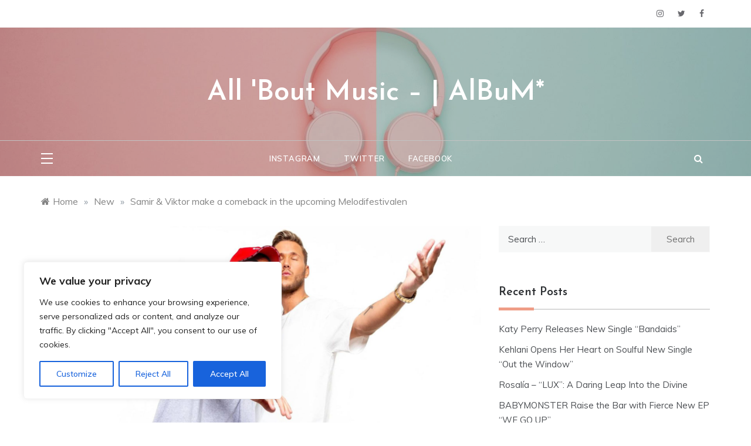

--- FILE ---
content_type: text/html; charset=utf-8
request_url: https://www.google.com/recaptcha/api2/anchor?ar=1&k=6Lf86TQoAAAAANb_-HY_TpI1j2PkWS1CzKOwTGRx&co=aHR0cHM6Ly9hbGxib3V0bXVzaWMubmV0OjQ0Mw..&hl=en&v=PoyoqOPhxBO7pBk68S4YbpHZ&size=invisible&anchor-ms=20000&execute-ms=30000&cb=8tjxnbr46qr7
body_size: 48529
content:
<!DOCTYPE HTML><html dir="ltr" lang="en"><head><meta http-equiv="Content-Type" content="text/html; charset=UTF-8">
<meta http-equiv="X-UA-Compatible" content="IE=edge">
<title>reCAPTCHA</title>
<style type="text/css">
/* cyrillic-ext */
@font-face {
  font-family: 'Roboto';
  font-style: normal;
  font-weight: 400;
  font-stretch: 100%;
  src: url(//fonts.gstatic.com/s/roboto/v48/KFO7CnqEu92Fr1ME7kSn66aGLdTylUAMa3GUBHMdazTgWw.woff2) format('woff2');
  unicode-range: U+0460-052F, U+1C80-1C8A, U+20B4, U+2DE0-2DFF, U+A640-A69F, U+FE2E-FE2F;
}
/* cyrillic */
@font-face {
  font-family: 'Roboto';
  font-style: normal;
  font-weight: 400;
  font-stretch: 100%;
  src: url(//fonts.gstatic.com/s/roboto/v48/KFO7CnqEu92Fr1ME7kSn66aGLdTylUAMa3iUBHMdazTgWw.woff2) format('woff2');
  unicode-range: U+0301, U+0400-045F, U+0490-0491, U+04B0-04B1, U+2116;
}
/* greek-ext */
@font-face {
  font-family: 'Roboto';
  font-style: normal;
  font-weight: 400;
  font-stretch: 100%;
  src: url(//fonts.gstatic.com/s/roboto/v48/KFO7CnqEu92Fr1ME7kSn66aGLdTylUAMa3CUBHMdazTgWw.woff2) format('woff2');
  unicode-range: U+1F00-1FFF;
}
/* greek */
@font-face {
  font-family: 'Roboto';
  font-style: normal;
  font-weight: 400;
  font-stretch: 100%;
  src: url(//fonts.gstatic.com/s/roboto/v48/KFO7CnqEu92Fr1ME7kSn66aGLdTylUAMa3-UBHMdazTgWw.woff2) format('woff2');
  unicode-range: U+0370-0377, U+037A-037F, U+0384-038A, U+038C, U+038E-03A1, U+03A3-03FF;
}
/* math */
@font-face {
  font-family: 'Roboto';
  font-style: normal;
  font-weight: 400;
  font-stretch: 100%;
  src: url(//fonts.gstatic.com/s/roboto/v48/KFO7CnqEu92Fr1ME7kSn66aGLdTylUAMawCUBHMdazTgWw.woff2) format('woff2');
  unicode-range: U+0302-0303, U+0305, U+0307-0308, U+0310, U+0312, U+0315, U+031A, U+0326-0327, U+032C, U+032F-0330, U+0332-0333, U+0338, U+033A, U+0346, U+034D, U+0391-03A1, U+03A3-03A9, U+03B1-03C9, U+03D1, U+03D5-03D6, U+03F0-03F1, U+03F4-03F5, U+2016-2017, U+2034-2038, U+203C, U+2040, U+2043, U+2047, U+2050, U+2057, U+205F, U+2070-2071, U+2074-208E, U+2090-209C, U+20D0-20DC, U+20E1, U+20E5-20EF, U+2100-2112, U+2114-2115, U+2117-2121, U+2123-214F, U+2190, U+2192, U+2194-21AE, U+21B0-21E5, U+21F1-21F2, U+21F4-2211, U+2213-2214, U+2216-22FF, U+2308-230B, U+2310, U+2319, U+231C-2321, U+2336-237A, U+237C, U+2395, U+239B-23B7, U+23D0, U+23DC-23E1, U+2474-2475, U+25AF, U+25B3, U+25B7, U+25BD, U+25C1, U+25CA, U+25CC, U+25FB, U+266D-266F, U+27C0-27FF, U+2900-2AFF, U+2B0E-2B11, U+2B30-2B4C, U+2BFE, U+3030, U+FF5B, U+FF5D, U+1D400-1D7FF, U+1EE00-1EEFF;
}
/* symbols */
@font-face {
  font-family: 'Roboto';
  font-style: normal;
  font-weight: 400;
  font-stretch: 100%;
  src: url(//fonts.gstatic.com/s/roboto/v48/KFO7CnqEu92Fr1ME7kSn66aGLdTylUAMaxKUBHMdazTgWw.woff2) format('woff2');
  unicode-range: U+0001-000C, U+000E-001F, U+007F-009F, U+20DD-20E0, U+20E2-20E4, U+2150-218F, U+2190, U+2192, U+2194-2199, U+21AF, U+21E6-21F0, U+21F3, U+2218-2219, U+2299, U+22C4-22C6, U+2300-243F, U+2440-244A, U+2460-24FF, U+25A0-27BF, U+2800-28FF, U+2921-2922, U+2981, U+29BF, U+29EB, U+2B00-2BFF, U+4DC0-4DFF, U+FFF9-FFFB, U+10140-1018E, U+10190-1019C, U+101A0, U+101D0-101FD, U+102E0-102FB, U+10E60-10E7E, U+1D2C0-1D2D3, U+1D2E0-1D37F, U+1F000-1F0FF, U+1F100-1F1AD, U+1F1E6-1F1FF, U+1F30D-1F30F, U+1F315, U+1F31C, U+1F31E, U+1F320-1F32C, U+1F336, U+1F378, U+1F37D, U+1F382, U+1F393-1F39F, U+1F3A7-1F3A8, U+1F3AC-1F3AF, U+1F3C2, U+1F3C4-1F3C6, U+1F3CA-1F3CE, U+1F3D4-1F3E0, U+1F3ED, U+1F3F1-1F3F3, U+1F3F5-1F3F7, U+1F408, U+1F415, U+1F41F, U+1F426, U+1F43F, U+1F441-1F442, U+1F444, U+1F446-1F449, U+1F44C-1F44E, U+1F453, U+1F46A, U+1F47D, U+1F4A3, U+1F4B0, U+1F4B3, U+1F4B9, U+1F4BB, U+1F4BF, U+1F4C8-1F4CB, U+1F4D6, U+1F4DA, U+1F4DF, U+1F4E3-1F4E6, U+1F4EA-1F4ED, U+1F4F7, U+1F4F9-1F4FB, U+1F4FD-1F4FE, U+1F503, U+1F507-1F50B, U+1F50D, U+1F512-1F513, U+1F53E-1F54A, U+1F54F-1F5FA, U+1F610, U+1F650-1F67F, U+1F687, U+1F68D, U+1F691, U+1F694, U+1F698, U+1F6AD, U+1F6B2, U+1F6B9-1F6BA, U+1F6BC, U+1F6C6-1F6CF, U+1F6D3-1F6D7, U+1F6E0-1F6EA, U+1F6F0-1F6F3, U+1F6F7-1F6FC, U+1F700-1F7FF, U+1F800-1F80B, U+1F810-1F847, U+1F850-1F859, U+1F860-1F887, U+1F890-1F8AD, U+1F8B0-1F8BB, U+1F8C0-1F8C1, U+1F900-1F90B, U+1F93B, U+1F946, U+1F984, U+1F996, U+1F9E9, U+1FA00-1FA6F, U+1FA70-1FA7C, U+1FA80-1FA89, U+1FA8F-1FAC6, U+1FACE-1FADC, U+1FADF-1FAE9, U+1FAF0-1FAF8, U+1FB00-1FBFF;
}
/* vietnamese */
@font-face {
  font-family: 'Roboto';
  font-style: normal;
  font-weight: 400;
  font-stretch: 100%;
  src: url(//fonts.gstatic.com/s/roboto/v48/KFO7CnqEu92Fr1ME7kSn66aGLdTylUAMa3OUBHMdazTgWw.woff2) format('woff2');
  unicode-range: U+0102-0103, U+0110-0111, U+0128-0129, U+0168-0169, U+01A0-01A1, U+01AF-01B0, U+0300-0301, U+0303-0304, U+0308-0309, U+0323, U+0329, U+1EA0-1EF9, U+20AB;
}
/* latin-ext */
@font-face {
  font-family: 'Roboto';
  font-style: normal;
  font-weight: 400;
  font-stretch: 100%;
  src: url(//fonts.gstatic.com/s/roboto/v48/KFO7CnqEu92Fr1ME7kSn66aGLdTylUAMa3KUBHMdazTgWw.woff2) format('woff2');
  unicode-range: U+0100-02BA, U+02BD-02C5, U+02C7-02CC, U+02CE-02D7, U+02DD-02FF, U+0304, U+0308, U+0329, U+1D00-1DBF, U+1E00-1E9F, U+1EF2-1EFF, U+2020, U+20A0-20AB, U+20AD-20C0, U+2113, U+2C60-2C7F, U+A720-A7FF;
}
/* latin */
@font-face {
  font-family: 'Roboto';
  font-style: normal;
  font-weight: 400;
  font-stretch: 100%;
  src: url(//fonts.gstatic.com/s/roboto/v48/KFO7CnqEu92Fr1ME7kSn66aGLdTylUAMa3yUBHMdazQ.woff2) format('woff2');
  unicode-range: U+0000-00FF, U+0131, U+0152-0153, U+02BB-02BC, U+02C6, U+02DA, U+02DC, U+0304, U+0308, U+0329, U+2000-206F, U+20AC, U+2122, U+2191, U+2193, U+2212, U+2215, U+FEFF, U+FFFD;
}
/* cyrillic-ext */
@font-face {
  font-family: 'Roboto';
  font-style: normal;
  font-weight: 500;
  font-stretch: 100%;
  src: url(//fonts.gstatic.com/s/roboto/v48/KFO7CnqEu92Fr1ME7kSn66aGLdTylUAMa3GUBHMdazTgWw.woff2) format('woff2');
  unicode-range: U+0460-052F, U+1C80-1C8A, U+20B4, U+2DE0-2DFF, U+A640-A69F, U+FE2E-FE2F;
}
/* cyrillic */
@font-face {
  font-family: 'Roboto';
  font-style: normal;
  font-weight: 500;
  font-stretch: 100%;
  src: url(//fonts.gstatic.com/s/roboto/v48/KFO7CnqEu92Fr1ME7kSn66aGLdTylUAMa3iUBHMdazTgWw.woff2) format('woff2');
  unicode-range: U+0301, U+0400-045F, U+0490-0491, U+04B0-04B1, U+2116;
}
/* greek-ext */
@font-face {
  font-family: 'Roboto';
  font-style: normal;
  font-weight: 500;
  font-stretch: 100%;
  src: url(//fonts.gstatic.com/s/roboto/v48/KFO7CnqEu92Fr1ME7kSn66aGLdTylUAMa3CUBHMdazTgWw.woff2) format('woff2');
  unicode-range: U+1F00-1FFF;
}
/* greek */
@font-face {
  font-family: 'Roboto';
  font-style: normal;
  font-weight: 500;
  font-stretch: 100%;
  src: url(//fonts.gstatic.com/s/roboto/v48/KFO7CnqEu92Fr1ME7kSn66aGLdTylUAMa3-UBHMdazTgWw.woff2) format('woff2');
  unicode-range: U+0370-0377, U+037A-037F, U+0384-038A, U+038C, U+038E-03A1, U+03A3-03FF;
}
/* math */
@font-face {
  font-family: 'Roboto';
  font-style: normal;
  font-weight: 500;
  font-stretch: 100%;
  src: url(//fonts.gstatic.com/s/roboto/v48/KFO7CnqEu92Fr1ME7kSn66aGLdTylUAMawCUBHMdazTgWw.woff2) format('woff2');
  unicode-range: U+0302-0303, U+0305, U+0307-0308, U+0310, U+0312, U+0315, U+031A, U+0326-0327, U+032C, U+032F-0330, U+0332-0333, U+0338, U+033A, U+0346, U+034D, U+0391-03A1, U+03A3-03A9, U+03B1-03C9, U+03D1, U+03D5-03D6, U+03F0-03F1, U+03F4-03F5, U+2016-2017, U+2034-2038, U+203C, U+2040, U+2043, U+2047, U+2050, U+2057, U+205F, U+2070-2071, U+2074-208E, U+2090-209C, U+20D0-20DC, U+20E1, U+20E5-20EF, U+2100-2112, U+2114-2115, U+2117-2121, U+2123-214F, U+2190, U+2192, U+2194-21AE, U+21B0-21E5, U+21F1-21F2, U+21F4-2211, U+2213-2214, U+2216-22FF, U+2308-230B, U+2310, U+2319, U+231C-2321, U+2336-237A, U+237C, U+2395, U+239B-23B7, U+23D0, U+23DC-23E1, U+2474-2475, U+25AF, U+25B3, U+25B7, U+25BD, U+25C1, U+25CA, U+25CC, U+25FB, U+266D-266F, U+27C0-27FF, U+2900-2AFF, U+2B0E-2B11, U+2B30-2B4C, U+2BFE, U+3030, U+FF5B, U+FF5D, U+1D400-1D7FF, U+1EE00-1EEFF;
}
/* symbols */
@font-face {
  font-family: 'Roboto';
  font-style: normal;
  font-weight: 500;
  font-stretch: 100%;
  src: url(//fonts.gstatic.com/s/roboto/v48/KFO7CnqEu92Fr1ME7kSn66aGLdTylUAMaxKUBHMdazTgWw.woff2) format('woff2');
  unicode-range: U+0001-000C, U+000E-001F, U+007F-009F, U+20DD-20E0, U+20E2-20E4, U+2150-218F, U+2190, U+2192, U+2194-2199, U+21AF, U+21E6-21F0, U+21F3, U+2218-2219, U+2299, U+22C4-22C6, U+2300-243F, U+2440-244A, U+2460-24FF, U+25A0-27BF, U+2800-28FF, U+2921-2922, U+2981, U+29BF, U+29EB, U+2B00-2BFF, U+4DC0-4DFF, U+FFF9-FFFB, U+10140-1018E, U+10190-1019C, U+101A0, U+101D0-101FD, U+102E0-102FB, U+10E60-10E7E, U+1D2C0-1D2D3, U+1D2E0-1D37F, U+1F000-1F0FF, U+1F100-1F1AD, U+1F1E6-1F1FF, U+1F30D-1F30F, U+1F315, U+1F31C, U+1F31E, U+1F320-1F32C, U+1F336, U+1F378, U+1F37D, U+1F382, U+1F393-1F39F, U+1F3A7-1F3A8, U+1F3AC-1F3AF, U+1F3C2, U+1F3C4-1F3C6, U+1F3CA-1F3CE, U+1F3D4-1F3E0, U+1F3ED, U+1F3F1-1F3F3, U+1F3F5-1F3F7, U+1F408, U+1F415, U+1F41F, U+1F426, U+1F43F, U+1F441-1F442, U+1F444, U+1F446-1F449, U+1F44C-1F44E, U+1F453, U+1F46A, U+1F47D, U+1F4A3, U+1F4B0, U+1F4B3, U+1F4B9, U+1F4BB, U+1F4BF, U+1F4C8-1F4CB, U+1F4D6, U+1F4DA, U+1F4DF, U+1F4E3-1F4E6, U+1F4EA-1F4ED, U+1F4F7, U+1F4F9-1F4FB, U+1F4FD-1F4FE, U+1F503, U+1F507-1F50B, U+1F50D, U+1F512-1F513, U+1F53E-1F54A, U+1F54F-1F5FA, U+1F610, U+1F650-1F67F, U+1F687, U+1F68D, U+1F691, U+1F694, U+1F698, U+1F6AD, U+1F6B2, U+1F6B9-1F6BA, U+1F6BC, U+1F6C6-1F6CF, U+1F6D3-1F6D7, U+1F6E0-1F6EA, U+1F6F0-1F6F3, U+1F6F7-1F6FC, U+1F700-1F7FF, U+1F800-1F80B, U+1F810-1F847, U+1F850-1F859, U+1F860-1F887, U+1F890-1F8AD, U+1F8B0-1F8BB, U+1F8C0-1F8C1, U+1F900-1F90B, U+1F93B, U+1F946, U+1F984, U+1F996, U+1F9E9, U+1FA00-1FA6F, U+1FA70-1FA7C, U+1FA80-1FA89, U+1FA8F-1FAC6, U+1FACE-1FADC, U+1FADF-1FAE9, U+1FAF0-1FAF8, U+1FB00-1FBFF;
}
/* vietnamese */
@font-face {
  font-family: 'Roboto';
  font-style: normal;
  font-weight: 500;
  font-stretch: 100%;
  src: url(//fonts.gstatic.com/s/roboto/v48/KFO7CnqEu92Fr1ME7kSn66aGLdTylUAMa3OUBHMdazTgWw.woff2) format('woff2');
  unicode-range: U+0102-0103, U+0110-0111, U+0128-0129, U+0168-0169, U+01A0-01A1, U+01AF-01B0, U+0300-0301, U+0303-0304, U+0308-0309, U+0323, U+0329, U+1EA0-1EF9, U+20AB;
}
/* latin-ext */
@font-face {
  font-family: 'Roboto';
  font-style: normal;
  font-weight: 500;
  font-stretch: 100%;
  src: url(//fonts.gstatic.com/s/roboto/v48/KFO7CnqEu92Fr1ME7kSn66aGLdTylUAMa3KUBHMdazTgWw.woff2) format('woff2');
  unicode-range: U+0100-02BA, U+02BD-02C5, U+02C7-02CC, U+02CE-02D7, U+02DD-02FF, U+0304, U+0308, U+0329, U+1D00-1DBF, U+1E00-1E9F, U+1EF2-1EFF, U+2020, U+20A0-20AB, U+20AD-20C0, U+2113, U+2C60-2C7F, U+A720-A7FF;
}
/* latin */
@font-face {
  font-family: 'Roboto';
  font-style: normal;
  font-weight: 500;
  font-stretch: 100%;
  src: url(//fonts.gstatic.com/s/roboto/v48/KFO7CnqEu92Fr1ME7kSn66aGLdTylUAMa3yUBHMdazQ.woff2) format('woff2');
  unicode-range: U+0000-00FF, U+0131, U+0152-0153, U+02BB-02BC, U+02C6, U+02DA, U+02DC, U+0304, U+0308, U+0329, U+2000-206F, U+20AC, U+2122, U+2191, U+2193, U+2212, U+2215, U+FEFF, U+FFFD;
}
/* cyrillic-ext */
@font-face {
  font-family: 'Roboto';
  font-style: normal;
  font-weight: 900;
  font-stretch: 100%;
  src: url(//fonts.gstatic.com/s/roboto/v48/KFO7CnqEu92Fr1ME7kSn66aGLdTylUAMa3GUBHMdazTgWw.woff2) format('woff2');
  unicode-range: U+0460-052F, U+1C80-1C8A, U+20B4, U+2DE0-2DFF, U+A640-A69F, U+FE2E-FE2F;
}
/* cyrillic */
@font-face {
  font-family: 'Roboto';
  font-style: normal;
  font-weight: 900;
  font-stretch: 100%;
  src: url(//fonts.gstatic.com/s/roboto/v48/KFO7CnqEu92Fr1ME7kSn66aGLdTylUAMa3iUBHMdazTgWw.woff2) format('woff2');
  unicode-range: U+0301, U+0400-045F, U+0490-0491, U+04B0-04B1, U+2116;
}
/* greek-ext */
@font-face {
  font-family: 'Roboto';
  font-style: normal;
  font-weight: 900;
  font-stretch: 100%;
  src: url(//fonts.gstatic.com/s/roboto/v48/KFO7CnqEu92Fr1ME7kSn66aGLdTylUAMa3CUBHMdazTgWw.woff2) format('woff2');
  unicode-range: U+1F00-1FFF;
}
/* greek */
@font-face {
  font-family: 'Roboto';
  font-style: normal;
  font-weight: 900;
  font-stretch: 100%;
  src: url(//fonts.gstatic.com/s/roboto/v48/KFO7CnqEu92Fr1ME7kSn66aGLdTylUAMa3-UBHMdazTgWw.woff2) format('woff2');
  unicode-range: U+0370-0377, U+037A-037F, U+0384-038A, U+038C, U+038E-03A1, U+03A3-03FF;
}
/* math */
@font-face {
  font-family: 'Roboto';
  font-style: normal;
  font-weight: 900;
  font-stretch: 100%;
  src: url(//fonts.gstatic.com/s/roboto/v48/KFO7CnqEu92Fr1ME7kSn66aGLdTylUAMawCUBHMdazTgWw.woff2) format('woff2');
  unicode-range: U+0302-0303, U+0305, U+0307-0308, U+0310, U+0312, U+0315, U+031A, U+0326-0327, U+032C, U+032F-0330, U+0332-0333, U+0338, U+033A, U+0346, U+034D, U+0391-03A1, U+03A3-03A9, U+03B1-03C9, U+03D1, U+03D5-03D6, U+03F0-03F1, U+03F4-03F5, U+2016-2017, U+2034-2038, U+203C, U+2040, U+2043, U+2047, U+2050, U+2057, U+205F, U+2070-2071, U+2074-208E, U+2090-209C, U+20D0-20DC, U+20E1, U+20E5-20EF, U+2100-2112, U+2114-2115, U+2117-2121, U+2123-214F, U+2190, U+2192, U+2194-21AE, U+21B0-21E5, U+21F1-21F2, U+21F4-2211, U+2213-2214, U+2216-22FF, U+2308-230B, U+2310, U+2319, U+231C-2321, U+2336-237A, U+237C, U+2395, U+239B-23B7, U+23D0, U+23DC-23E1, U+2474-2475, U+25AF, U+25B3, U+25B7, U+25BD, U+25C1, U+25CA, U+25CC, U+25FB, U+266D-266F, U+27C0-27FF, U+2900-2AFF, U+2B0E-2B11, U+2B30-2B4C, U+2BFE, U+3030, U+FF5B, U+FF5D, U+1D400-1D7FF, U+1EE00-1EEFF;
}
/* symbols */
@font-face {
  font-family: 'Roboto';
  font-style: normal;
  font-weight: 900;
  font-stretch: 100%;
  src: url(//fonts.gstatic.com/s/roboto/v48/KFO7CnqEu92Fr1ME7kSn66aGLdTylUAMaxKUBHMdazTgWw.woff2) format('woff2');
  unicode-range: U+0001-000C, U+000E-001F, U+007F-009F, U+20DD-20E0, U+20E2-20E4, U+2150-218F, U+2190, U+2192, U+2194-2199, U+21AF, U+21E6-21F0, U+21F3, U+2218-2219, U+2299, U+22C4-22C6, U+2300-243F, U+2440-244A, U+2460-24FF, U+25A0-27BF, U+2800-28FF, U+2921-2922, U+2981, U+29BF, U+29EB, U+2B00-2BFF, U+4DC0-4DFF, U+FFF9-FFFB, U+10140-1018E, U+10190-1019C, U+101A0, U+101D0-101FD, U+102E0-102FB, U+10E60-10E7E, U+1D2C0-1D2D3, U+1D2E0-1D37F, U+1F000-1F0FF, U+1F100-1F1AD, U+1F1E6-1F1FF, U+1F30D-1F30F, U+1F315, U+1F31C, U+1F31E, U+1F320-1F32C, U+1F336, U+1F378, U+1F37D, U+1F382, U+1F393-1F39F, U+1F3A7-1F3A8, U+1F3AC-1F3AF, U+1F3C2, U+1F3C4-1F3C6, U+1F3CA-1F3CE, U+1F3D4-1F3E0, U+1F3ED, U+1F3F1-1F3F3, U+1F3F5-1F3F7, U+1F408, U+1F415, U+1F41F, U+1F426, U+1F43F, U+1F441-1F442, U+1F444, U+1F446-1F449, U+1F44C-1F44E, U+1F453, U+1F46A, U+1F47D, U+1F4A3, U+1F4B0, U+1F4B3, U+1F4B9, U+1F4BB, U+1F4BF, U+1F4C8-1F4CB, U+1F4D6, U+1F4DA, U+1F4DF, U+1F4E3-1F4E6, U+1F4EA-1F4ED, U+1F4F7, U+1F4F9-1F4FB, U+1F4FD-1F4FE, U+1F503, U+1F507-1F50B, U+1F50D, U+1F512-1F513, U+1F53E-1F54A, U+1F54F-1F5FA, U+1F610, U+1F650-1F67F, U+1F687, U+1F68D, U+1F691, U+1F694, U+1F698, U+1F6AD, U+1F6B2, U+1F6B9-1F6BA, U+1F6BC, U+1F6C6-1F6CF, U+1F6D3-1F6D7, U+1F6E0-1F6EA, U+1F6F0-1F6F3, U+1F6F7-1F6FC, U+1F700-1F7FF, U+1F800-1F80B, U+1F810-1F847, U+1F850-1F859, U+1F860-1F887, U+1F890-1F8AD, U+1F8B0-1F8BB, U+1F8C0-1F8C1, U+1F900-1F90B, U+1F93B, U+1F946, U+1F984, U+1F996, U+1F9E9, U+1FA00-1FA6F, U+1FA70-1FA7C, U+1FA80-1FA89, U+1FA8F-1FAC6, U+1FACE-1FADC, U+1FADF-1FAE9, U+1FAF0-1FAF8, U+1FB00-1FBFF;
}
/* vietnamese */
@font-face {
  font-family: 'Roboto';
  font-style: normal;
  font-weight: 900;
  font-stretch: 100%;
  src: url(//fonts.gstatic.com/s/roboto/v48/KFO7CnqEu92Fr1ME7kSn66aGLdTylUAMa3OUBHMdazTgWw.woff2) format('woff2');
  unicode-range: U+0102-0103, U+0110-0111, U+0128-0129, U+0168-0169, U+01A0-01A1, U+01AF-01B0, U+0300-0301, U+0303-0304, U+0308-0309, U+0323, U+0329, U+1EA0-1EF9, U+20AB;
}
/* latin-ext */
@font-face {
  font-family: 'Roboto';
  font-style: normal;
  font-weight: 900;
  font-stretch: 100%;
  src: url(//fonts.gstatic.com/s/roboto/v48/KFO7CnqEu92Fr1ME7kSn66aGLdTylUAMa3KUBHMdazTgWw.woff2) format('woff2');
  unicode-range: U+0100-02BA, U+02BD-02C5, U+02C7-02CC, U+02CE-02D7, U+02DD-02FF, U+0304, U+0308, U+0329, U+1D00-1DBF, U+1E00-1E9F, U+1EF2-1EFF, U+2020, U+20A0-20AB, U+20AD-20C0, U+2113, U+2C60-2C7F, U+A720-A7FF;
}
/* latin */
@font-face {
  font-family: 'Roboto';
  font-style: normal;
  font-weight: 900;
  font-stretch: 100%;
  src: url(//fonts.gstatic.com/s/roboto/v48/KFO7CnqEu92Fr1ME7kSn66aGLdTylUAMa3yUBHMdazQ.woff2) format('woff2');
  unicode-range: U+0000-00FF, U+0131, U+0152-0153, U+02BB-02BC, U+02C6, U+02DA, U+02DC, U+0304, U+0308, U+0329, U+2000-206F, U+20AC, U+2122, U+2191, U+2193, U+2212, U+2215, U+FEFF, U+FFFD;
}

</style>
<link rel="stylesheet" type="text/css" href="https://www.gstatic.com/recaptcha/releases/PoyoqOPhxBO7pBk68S4YbpHZ/styles__ltr.css">
<script nonce="VIfNQo3v3sYndL6JaNy85w" type="text/javascript">window['__recaptcha_api'] = 'https://www.google.com/recaptcha/api2/';</script>
<script type="text/javascript" src="https://www.gstatic.com/recaptcha/releases/PoyoqOPhxBO7pBk68S4YbpHZ/recaptcha__en.js" nonce="VIfNQo3v3sYndL6JaNy85w">
      
    </script></head>
<body><div id="rc-anchor-alert" class="rc-anchor-alert"></div>
<input type="hidden" id="recaptcha-token" value="[base64]">
<script type="text/javascript" nonce="VIfNQo3v3sYndL6JaNy85w">
      recaptcha.anchor.Main.init("[\x22ainput\x22,[\x22bgdata\x22,\x22\x22,\[base64]/[base64]/UltIKytdPWE6KGE8MjA0OD9SW0grK109YT4+NnwxOTI6KChhJjY0NTEyKT09NTUyOTYmJnErMTxoLmxlbmd0aCYmKGguY2hhckNvZGVBdChxKzEpJjY0NTEyKT09NTYzMjA/[base64]/MjU1OlI/[base64]/[base64]/[base64]/[base64]/[base64]/[base64]/[base64]/[base64]/[base64]/[base64]\x22,\[base64]\\u003d\\u003d\x22,\[base64]/[base64]/HsK6XsK3XsOmwqbCuU43wq8OwqPDrlPCjMO/[base64]/CrcOiw6XDncOlUsKnw5Qtw61wBsKdw5ovwpzDhjcRX1oFw75DwqpKDBl5YMOCwobCg8KAw47CmSDDjTgkJMOgecOCQMOJw5nCmMOTWRfDo2NqASvDs8OhMcOuL1gVaMO/PVbDi8OQDsK+wqbCosOJD8KYw6LDnmTDkibCh0XCuMOdw4TDvMKgM0wCHXtxIwzClMOgw6vCsMKEwqnDn8OLTsKMLSliC3MqwpwDU8ObIizDl8KBwokbw7vChFAiwo/Ct8K/wrLCsDvDn8Oaw73DscO9wodewpdsD8K7wo7DmMKYLcO/OMOOwo/CosO0H2nCuDzDlH3CoMOFw4FHGkp/AcO3wqwNPsKCwrzDk8O8fDzDncO/TcOBwoTCnMKGQsKCNygMYzjCl8OncsKfe0xyw5PCmSk9LsOrGDtywovDicOYdCbCqsKbw69GBsK7bcOvwqVjw5BrSMOqw78xCh1ISwtaf1/CgsKFJMKuN3HDkMKqAMKvSGYzwoXDuMOGGcKFTDvDg8O1w6gKOcKRw4BRw6sPc2dIG8OuMnbClRjDp8OVJsOJBALCk8OXwpxFwq49wpXDh8OCw6zDhS4vw4MAwoIOV8O0JcOoTRA6e8KQw5nCqA5KXEDDisORdxhTAMOFCQc9wpV0f2LDscKxNcKTUS/DiGfCsEMCFMO3wqswbj0/DWrCrcOMNUnCvcOuw6VBOcKpwqfDsMOQc8OUfsKSwojCkcKzwrzDrDpVw5/CtcKlSsKNacKxLsKePGTCr1PDh8OkLMOlQxUCwoZEwpzChXnDhjILXMOnIFbCt2Q3wroeJm7DnAzCtnvCgVHDhsOAw5HCmsOYw5XCnALDuFvDscOgwoRwB8Kww7gZw4zCj2hJwo5TWgDDiGzDsMK/wrkHJ07ClQHDg8KydEzDkHg6MgI4woE+IsKww5vCjMOSOcK8ETJxSgVjwotNw4TCkMONHXV0dsK3w70Cw4dkYncjPWDDscKMejs7awrDosOQw4TDhXvCmMO6KjB2WhfDlcORdgHCncORwpPCjyDCsnMlUMKww5kow4/DpD0DwoHDiUppGcOkw5NPw5VHw6kiIcKebcKZKcOUa8K2wooOwr83w4MDAsOzNsO7U8KRw4fClcK0wq3DrR5Zw4DDlUYsMcKwVsKafcKPV8OoVidyX8Osw4PDjMOhw4/ChMKYeEd1ccKARH5QwrrDmsK8wqzCmMKBGMO+CR18Gww1XWdGccOuZMKKw4PCvsKtwr4uw7LClMOtw4Y/MsKJX8OOccOJwosmw4bDl8OGwoLDicK/wqYlBBDDuHTCqMOPX2bCt8Knw7XDjjnDvVHDh8KqwppcEcOwTcOMw6jCsDLCqzhvwoDDvMKzEsKuw5zCocOew6onK8OCw47DmMOuGsK1wpR6aMKRNCPDhsK8w4HCvRsSw6fDjMK+ZQHDk1DDpcK/w6tGw4NiHsKkw5RAVsOYVTPCrsKLNBvClGjDrT5lRcOsU2PDjHrCuDPCpl3Cl1TCnEw1YcK1SsKiwrvDjsKDwpPDoi7DoHfCjmXCtMKZw6shHB3DjzzCqijChMKnMMONw4ZVwq8GWsKwUmFdw5JwaHZswrTCvMOCD8KkGizDjk/CkcOhwoXCvw5wwrXDnXrDlV4BJybDokEZVADDmMOmK8Obw6wpw7U2w5c6QBFyH23CosKww6PClnN1w4LCgAfDmQnDj8Kqw7EGCUQKZsK9w67Ds8KlWMOiw7hewpMjw6BnMMKFwplBwoQ/wqtJIMOLPBhbdcKGw78YwrLDgMONwr4Dw6jDhCLDvTTCgsOhOn1/[base64]/CmU/Dv8K/[base64]/CmcOxwoLCh8KDFMKbw7nDhkfCmsOSdsOYRUELw4fDtsOPEW1wZcKYVGo9wpMqwow/wrYvdcORFWjCj8KtwqIUSsKpbTZ7w6cBwpnCvEBAV8OhAWjCtMKHDHbCtMOiMUB/wpFJw6geWsK7w5TCgsOrP8OFU3QDw7rDjsOOwq4oNsKOw44Yw5/DqDt6XcOFKj/DjsOpUDfDgnTCoGXCoMK5wpnCvMKyFhzCt8O4JhQxwpB/Bjp9wqIfW27DnBjDhgJyF8OOA8OWw6bDtWbCqsOUw5/Dm3DDl13DinnCgMKxw5pOw6MLIkcwKcKUwpbCuSDCocOXw5vCujlSGUxcSyHCnEdUw5XCqws9wr9qCwfCtcKYw4LChsO4V1nCjjXCsMKzF8O8M20Rwp7Di8O9w5/DryprXsOsOMKFw4bCgnDChCjDm3TCiyXCpSZ2CMKiOFpjIjEOwpVOUcOBw6kBZcKJagkaLHbDpArCoMOhHEPCg1cUF8K+dmfDp8OCdnPDu8KOEsOxABl9w6LDqMKgaG3CjMO3cR3DjEY7wr0VwqR3woEXwoEpwpl/Q2nDo1/DjcOhJHY6EB3Dp8K2wo4QG3vCrMO5RF3CrTvDucKuMcKbAcKvH8KDw4d3wqHCuUTCqg3Csj4Mw7DCp8KcdB9ww7c0eMORZMOsw6Q1McOtIE1pG3cSwo0NSA7ClTXDo8OKMH3CvcO0wq/[base64]/woQ9YcKCw6rDqsKFOMOrLUHCsDZ4wpfDmx/Ds8K9w4MSEsKjw5vChwMVDFnDiRRZE1LDqTVow5XCscOtw7N/QgtJG8OIwqDDr8OyQsKLw6J/wqkQQcO8w74ISMKVJUwjdENLwpTClMOgwq/CqMKgNj0uwpEJe8K7TQjCr0PCtcODwpAnB1BrwpRGw5ZYDsOrEcObw7ApWlFnWDPCocO8ecOkY8KHPcOjw6QewqcEwobClcKCw70cPTTCkMKQw5ccKG3Dp8Ogw4vCl8Ouw6pEwrhDQXvDpgrDtgbCisOYw7PCmQ4HVMKlwo3DoUhfLS/[base64]/CDcPwrTDtnIUBkrDr2DDncOqcAN8w4tdMSo5fsKnR8O4eXfDpWbDhMOYw449wpp4TVsww4w5w6PCpCXCiHoQO8OwOGMdwrFLRsKlYMO+w4/ClDJQwq9hw6XCmEbCvkfDhMOPPVHDtw3Cj38Qw78lSnLDisKZwr1xEMOxw6bCiVPCqmDDnxl5c8KKesOFWMKSNSsjHEhNwrwpwqHDtCcFIMO4w6vDhcKFwpwudMOPCsKJw643w5o9CsKMwoPDgw/CuQfCpcOCcgLCucKKCsKcwo/CsEowH3vDugLCl8Ohw6J+MMO6CcKUwowyw5t/VwzCosOPPsKHDCRWw6bCvFN3w7tmcDzCgzRYw4h/wo1Xw7InYWvCigvCq8OVw7rDp8Oww6zDtBvCncK0wrMewoxrw4t2fcKsXcKTQcKUKX7CqMKLw6HCklzCkMKWw5k2w7DCpS3DtsKywpvCrsOWwpzChsK5CcKyCMKCSX50wrQ0w7ZMFV/Cs1rCq0vCgcOFwoc3YsOdCkJQwr4JMsO0LwAsw6rCrMKsw4PClMK+w7MDRcOnwpXDqwLDrcKMVsOAPGrCmMOGbRLCkcKuw59gwqjCksOTwrwPET/[base64]/Cg8KLwqENwprCp3jCvTF0J3pDck/DiEbDosO2fMOOw6/Cu8KTwrvClcOlwrZ2VG8WPQJ1HHgBQ8OBwoHCmj/[base64]/Dn8KTS3lEPWbDrMK9JXzCs3Yfw5ksw6QEFVUxJjnDpMKpeHHCvMK7ScK+NcO6wq5zcMK5Vxw3wpbDtFbDvh4Hw75LSgVRw4NswoDDulbDlz8bNmBdw4DDiMKzw4UKwp8dEcKqwrovwonCmMOvw7TDhA/DvcOHw6bChEonHATCnsOtw5NodMOLw4JCw5DCvyR9w5pTVQh6GsODwql7woXCpsK4w7Z6acKDCcOEdcK1Empew6Ylw6rCvsOuw7PCpxHCqm5mOH4Xw4TCnRQhw6BKC8KKwqBsEMOVNwEGYVAwWcK5wqfCiDkQJsKNwr92RcOII8KFwo7DhCUVw7/CqsKXw5Z0wo4ddcO/w4jCvxnCg8KVwpXDn8OQWcKFZinDgS7Ciz3DjsKewpzCp8OxwoNmwq4owrbDm0rCo8Oswo7Cv1DDhcKyPx0nwpkPwpltCMKnw6UzJ8KcwrfDkTrCiSTDvW15wpBPwpjDp0nDpcKpLcKJwqLCv8OYwrYNDDbCkVNcwrspwqF8wqU3w5dXJ8O0BDXDo8KPw5/CtsKhEERwwrhOZAxYw47Du1zCnGc+dsOVEEbDknTDj8KPwpfDtwkUw43CocKUw5IHYcK4wrjDvRPDmEjDmR4/worDlm7Dn2g8O8O/[base64]/QARzwrZxacKGwrLCn8O1BgPDnMOAWcKncMKbGkAhwo7CqcKDUXTCisKGI0jCmcKUTcK/wqYFYB/CqsKmwqzDk8OyVMKTw54Ew7ZXAQ4MEwZNw4DCh8OwQUZbH8Kpw4nCkMOHwohdwqvDhG9WOcKHw7xgHhrCr8Ouw6TDhW/DiCLDgsKZwqV8UQJUw5AZw7fDo8Knw5ZbwrDDkCM4wrDCjsO7DGJcwpNHw6oJw7oPwqw/FsKyw4s7XzMbX2/DrFEwQwQDw5TCrBxjEB3CnBDCocO6X8ObYVTDmH15EcO0woDDsA9Nw4XCrg/[base64]/w5tiwpQCwqtEaMKIJ2MJdhYGw4FGCjrDqMKCY8OGwqPDgMKXwr9PXwfChELDuwJEIQDDscORa8Knw60KeMKIH8K1GsKGwpMVeic1UkDClMObwq9pwpnCucKJw58NwqdbwplNQ8Kiw6UGd8KFw4QQAV7Dkxh/ICvDqljCoh5mw5/[base64]/[base64]/Cr8Kbw7Z8wqAmPxoDw4DDrMKJHsK+VDjCs8Oqw5jCnsKJw4DDhsKtwq/CoCDDgsOLwpQgwqDCkMOsIlbCkw90XMKZwpLDtMO1woQzw4FjDcKlw7tKO8O/[base64]/DvVNMwo9uw6LDn8O7ECp7BXZPYMO3BMKiUMKxw4jCgcOfwrIhwqsNcWnCh8OgCiYDwqDDhsKQVzYNYsK4EljDumouwpsgMsODw5QhwrF0HX0yBRg2wrJXFMKQw7bDigQQeGbCgcKlVnTCicOqw4wQHhVyPmnDjGrCrsKuw4PDh8KqLcO1w4ZWw5/ClsKXKMKNcMO2Gkhvw7RwL8O2wrZzw6/DkEjCpMKpEsK5wobCn03DlGzCrsKBSWZlwoAENwbCuErDsTLCjMKaLSxCwrPDohTCs8O7wr3DtcOMMSktbMOCw5DCqyXDqcKtCUNcw6IswpLDmEHDkh9kTsOFw4fCrMOFOnjCgsOBZCrCtsOGCQXDu8OcV0/Dgn0sEMOuGcOvwrXDlsKiwoHCukzDqsKjwqh5YMORwoFcwoLCkl3CkSHDkMKQGQDDoArCk8ODJUzDtMO2w7TCql8ZLsOdVjTDosKHb8OofMKBw7EfwpBwwrvCssKgwoXCi8KSwrUFwpDCscOZwrHDqmXDnHFwRgZjchJyw4hCY8ODwoN9wp7DpVEjLi/Cpn4Ew7EZwrxrw4jDsynCnXlGw4TCiUkEwobDpQjDmUVtwolmw7UEwrAYZlTCk8KrecKiwrbCm8Odwp53wolXZDBfV3JMZ03Ciz0SZcOnw5rCviEDJyPDmC0QRsKEw4rDoMKAbsKOw4ZXw7UuwrnDlgEnw6BKP0J0c3pmG8O9V8O3wqZXwo/Dk8Kdwp5JJ8O5wqgYF8OQwpJyCQUCwrRAw57Co8OnccOTwrDDoMKmw43ClMOrXEYrDwLCtjt4KsOlwpLDlDPDvyTDl0bCmMOswqUPFyPDvC7DpcKqYMOnwoc+w7NRw7nCo8OFwpxmUCbCrk9EfgYjwonDnMOmMcOtwo3CsQ5KwrEvPx/Dj8K8eMOHKMK0TsKcw6XDnEFMw6fDosKawptWwoDChXrDq8KuTMOQw715wpTCpC7Ch2YFXzbCtsKMw55SYB/CokPDocO/Z2PDuCZLJBrDm33DncOpw7QpcjRFFMOsw4TCs3ZswrfCisO7wqkswr55w78nwrc6LcKmwrXCicKFw6oqFhJ2bsKLUETCisK6AMKRwqEqw5Ijw6tSW3oiwqDCs8Oow77DswUqw5ghwrt/w51zwpvCunrDvwHDv8KbEQPCqMODIy/CmcKjajbDqsO9bDtWU280wrrDoU4+w44AwrRgw7IgwqcUWSnCi2IBE8OFw7/CpcOMYMKvTRDDpXwWw7g6w4nCm8OPbWNzw5jDn8KuEVzDkcKvw4LDqW3Cj8Klwr0VK8K6w6RAOQzCr8KIw53Dum/[base64]/DpgkEw4XCgsKSwqHCo8Ozw6cXEXRfHsOXd8KEw5DCr8KpDQvDjMKgwpoZecKmwrdYw5AVw47Cv8OxDcK6PUtGXcKETDrCvsKyLUl7woMLwoRlecOpY8KVYjJow7sbw67CvcKQYSDDpMKzwpLDn10eHsO/TGYwFsO2NmfCrsOEIMKROcKXD0/[base64]/DpMOtw4E2w6ILfxbCqifDucKKwofCt8KiwojDosKawqzCr3DDiTIsAAXCmjZCw6fDisOHDlwWMCd3woDCmMOtw4Y/bcOxRcOkJmcbw4vDj8OMwobDlcKPbDTDgsKGw4pqw6XCgxgtEMKkwr5/[base64]/DkjA6w5tGZGzCocKVw4nClMOtw6TCncOSw4Iqwqplwo7CosOrwr7CgcOowr8mw7DCsy7CrGBSw6zDssKLw5LDicOiwo/DgMKoBm7CkMKHREwTdsKLLsKhBVbCj8Kjw4xsw5zCkMOzwpfDjTdfR8KMH8OiwovCocK6LznCmxp4w43Du8K5wqbDr8OWwowFw7NYwqDDksOuw7XDjsKPQMKvHQ7Du8KKUsK8aGXCgcKeD17ClsOnGWTCgsKYOsOnbMOXwpAvw5wvwpBnwp/DmjHCisOrVcKfw7DDulfDuwQkAQjCtlsJUnPDpGTCqUjDsyrDn8Kdw7Zpw5/ChsOBw5t2w6ckAGs9wpF1D8O3aMOKGMKDwooyw4oTw6HCt0/Dq8K1EMKRw7HCpsO/w7pnRnfChz/CuMOpwojDlA8kRShzwrR2NcKzw7RRXMOnw7pJwr5UScKDMgtbwrjDtMKADMOmw69KVzDCrijCsjPCuFo4XS/Ci3HDucOLc30ww4F8w4jCikVwZBwCSsKYBinCh8KlYMOKwo51acORw48zw47DucOnw4c7w7k9w44Xf8K9w7EQP0fDmAFGwo4gw5/[base64]/[base64]/[base64]/[base64]/CqytmcsO4w5JAQsKaw4AUZcKDw77DnTR9w6VBwqHCjC1pR8OOwr/Dh8OiK8OTwrrDt8KnNMOawo7CmDN1eHMOcifCuMKxw4d7NsOkIzZ4w5XCoEvDkxLDnV8/ZcKzw48eQsKYwogywqnDjsOcKH7Dj8K5Y0PCkmrCn8KFJ8ODw4nCh3gIwpPCncOZwo/DgMKQwpHCmFghNcODLHBXw7/[base64]/Cs3PDjkvDrx3ClzssIMKHJ8K1bAHDiAHDkAoIPsKMwqfCssO8w7gzRMOeGsOpwpXCvsK6JGXDvMOBw74bwphAw6bCnsOAQWzCh8KMJ8O3w5LCmsK9wrgowpE6GwXCgMKaP3jCuA3CiWIyblpUWsOAw43ChHVLcnvDicK8S8O2A8OMC2c0Y3wfNg/CtkrDgcKaw7jCo8Kvw6h8w6vCgUbCgjvCj0LCpcKTw5jDj8Okwr8xwoQTJjtMaF9bw4PDi2/CpyLCpQjClcKhHCJMclRZwoUiwo16ScKew4RYSGXCqcKdw6jCsMOYQcOkcsKiw4nCvsK5wpfDp2vCj8Odw7LDj8KsQUo+wonDrMORwqvDmTZAw5XDncKXw7zCgyYow4kAP8KRfRfCjsKZw4EIa8OkfljDg1VmN1JXW8KKw51KHAzDh0vDgyd1YA1lTy/DmcOtwoDCn2rCiylxaAJ/[base64]/CmWE3w5cUJMKHw5khY1wMw63DpsOaL8ODw4ICRwXChsOoSsOvw4vDpsOLw598FMOrw73CpsKEW8K8XwHDgcOSwqnCqBLDuRPClMKKw7rCp8O/f8O0wo/CocOzf2LCukXDpTfDm8OawqRBw5vDsyc6w557wrZRN8KswpHCrgHDn8K1PMKKFmJbNMKyIQjCkMOsPyZlA8ObK8Kfw6t8wonCjTZ5HMO/[base64]/Co8Oiw5TCjFvDuMO1w4wLD8OgGyVHDzJxw7PDpm/[base64]/[base64]/DhXvCk8OIFTEBchIebW/Dhh3DjMKjEMORKsKrSiLDk2YpYCgfHsKLwrBuwq/DuUxWLmxLLcObwpgeSU1Qbw8/w4xwwpFwNX5gUcKbw4V7wosKbUNkFGZWBgrCk8O2bFpWwpzDs8OyA8ORVX/[base64]/Dv8O8bAJvw57DvGsTL8ObTGfDicOOw73CqQDCiGbChcORw5zCrmAnSsOnHEHCnETDpsK2wpFYwojDucOUwpgSD23DoH4awrwqFMOiLllrUcOkwqFWHsKsw6TDpcKTE1bCpsO8w5nClkbDo8Kiw7vDocKuwo0UwrxTYGZwwrHCoilhL8KNw7/[base64]/wpoAwpfDrcKGwoMud8KNwrvCtsK9B2jDi8KuZjdGw7lRABnDjsOVVMKgwr/DiMKZw6TDsXtyw6PCs8OnwoYEw6fChxbCo8OEwrLCosKiwqk2OWDCp2JQTcOhQsKSQMKUMsOaEcOxwppiCA3DtcK8KcKFb29BVsKyw4sVw6TCp8Kdwpg+w5rDo8Ogw6LDtntySSBMYRpwK2rDs8OSw5zClcOSZD9aDx/ChcKYJTVIw6FRGFNGw796Ahp+FcKtwrzChg41bMOIaMOAfMK+w5hqw6zDojBlw4TDpsObP8KJB8KbFcOgwo8Xcz/[base64]/DtQo0SF7CoiAkwpNEwr7Dv0RhwqMoQCB4w6B+wrrDs8K5w4HDqXZ0wrYMD8KXw6cHQcKpwqLCi8KAYcKEw5wZUVc4w4XDlMONXT7Dr8Ktw6xWw4rCjEAlw7dTcMKiwqrCsMO/J8KbARTCvhJHewjCkcKNI0/Dq27DncKOwo/Dp8Ozw7w6DBbCjHPDr1Y/w7g7b8KsIcKzKG3DmsK9woQCwohif0XCsUPDvcKbElNGBB47DHfCnsKdwqAEw5HCiMKxwrgqIwEBMVs4RsO5K8Ogw4tsa8Kowr4Uw6xpw7TDiSLDkBTCiMK8YUI7w6/[base64]/[base64]/[base64]/Di8O+JMOlVzHDqcK6w6hpDRZtw7/CnMKtQSbCiDdOw7rDscK2wp3CjsKtYcKjYAFfYBdVwrAFwqYkw6BfwozDv3LDkArDoBBCwpzDvW8CwplUKUsAw6TDkG/Cq8K5NzIOBGLDiTDCrMKUa0TDgsO0w5BRIT4wwrBbc8KVCMKzwqMKw7JpYMOtbsOAwr1cwqrChmvDncK+wo4hQMKow4BbYXDChktOJMOTd8OaCcKAfsKyaknDsCbDi2TDrW3DtGzDs8Orw69uwrlXwpDCpcK+w6nCkFR3w4oVXcKqwoPDkcKEwobChBZnc8KDWsK/w740OwfDisOGwpBNEsKSScOKK0jDiMKWw6tlF0VEQSnCniDDpcKkZR/DukFWw63CoCfDnTvDisKtKBPDrT3CpcOESlUawqgBw58BSMOwf1V6w5vCpXXCvMK7Ml3CtAvCoHJ6wq/[base64]/[base64]/CkxRpw4fDuVbDnQfDl8KRQT7Du8Ozwo3DuMKkw4EnaS8Pw6olF8OJT8OaC2LCsMKiw63CisOcJcOWwpU4AcOYwqHCr8Kow7hMWsKXG8K3VwHCqcOnwrA9wpVzw5/DmhvCvsOBw6jDpSLDvMKvwo3DlMKaPMOhY39gw5bDkjYIfsOTwpHDpMKhw4jCiMKFS8KBw47Dn8O4K8ODwqvDo8KfwpXDslg7LmUNw73CljPCk0ouw4chFxgEwoteTMKAwrknwrnClcKaJcKWRkhkISDCvcOqBFxDesKpwo4ICcOowp/DiUQzXMKeGcOuwqHDjUbDo8Olw7R6IcOewprDlzpxwqrCmMOCwr04IwhYUsO8dAzCqngKwpQAw6DCjgDChTvDosKKw44ywr3DoU/CrcKSw4fCunrDoMKTccOewp4LU1jDt8K2axA7wrtfw6PCqcKGw4fDucOYR8K7wpFfbSDDqsORVMOgQcOadcO/w6XCuTjCgsKcw6jCowhvN0smw5xOSA/DlsKrE2xkGmNfw4tUw7HDlcOWdC7CucOWPmrDuMO2wpHCnFfChMKJb8OBXsOowrBTwqA6w5LDuAfCvGnCjcKqw7V/eE0sPMKXwqjCg17Dj8KCDz3Do1UQwoDDusOtwooGw7/[base64]/DozHCmMO9MSl/wq7DpsOVC0HCt8OQcsOfwp4iwp/CjsOrw47Cs8O6w5rCssOgKMKSC0jDmsK1EEYpw5jCmwXCtcKjDMKgwqVXwo7Dr8Oqw6c7wonCqnQPMMOpw74MEXFmUXk/RHA+eMKNw519VxfDu1/CnyASIF3CsMOSw4BhSn12woE5GUt7a1Zkw6Z+wosTwrJVw6bCmRnDshLCrBfCrWDDuUBSTwA9ZiXCsD5xRsOtwo7Dq2XDmcKiVcOyJcO9w6jDqcKOFMKVw6JqwrLDmizCtcK2VTgQJSE+w7wWWAZUw7Q5wqFBLMKvEMOdwoU6DEDCqhbDtVPCnsO/w5BJdj1VwoTDlsKaOsOaAsKXwojCmsKES01zdi3CvEnCvsK+XcKcfcKuEmnCq8KmScOtZ8K+D8Khw4XDoiDDrXADaMOOwofCtwDDjgMswq3DhMOFw63Ct8Ked1HCscKswowYwozCn8Ohw5LDmVHDsMKmw6/[base64]/DkcOHPy51csOwAC0gbcOKw4jDqCJvwrZZZh/Cr3dxelHDvsOWw6/[base64]/Jl4Iw5bDgMOkH8KuM0zCqsOdwoR/w6zDscOuFMKNwpNQw6kRA0wTwrVQDUvChgnCuQPDqnfDryfDt0t9wr7ChAbDscODw7DCjSXDqcOfSxt9wpFaw6MGw4/DqcObWX1PwrE6wp55YcOPfsO2R8OaTG1ocsOpMjDDnsKOdsKCSTVmwrnDk8O3w5TDncKiKmQEw4A3Nx/CsUfDucOTFMKvwq7DgWrDjMOIw61bwqUWwqx7wqlJw6jCrit3w5pLYhF7w5zDi8KWw6XCt8KDwr3DgsKYw7AaQCIITcKTwrU1Q1IwPhpfEXLDjMKiwoUzIcKZw6IbRMK0WBPCkzDCscKFw6bDuhwlw6PCvxN+MsKSw6nDjmIjEcO/cC7DvMOMw6zCssKyGMOXesKdwp7CtR/Dtgc9BS3DhsKVJcKNwo/Cn2LDisKJw7Zhw47Cl3/CvkPCnMOLaMOHw6UcecOQw7rDjMOUw6tlwoTCunPCvAAyUi0qSEoVfMKWRkfDiX3Ds8OOwrzCnMOlw6U1wrPCkjZAwrEDwrvDjMKYbCM4GMO/dcOQWsOIwrDDl8OFw5XClH3DiD11McOaNcKSacK1AsO3w6LDu30dwrXCj0JRwo8pw6UFwoDDt8KEwpLDuVXChG3DkMOqDRHDtzHCvsOwLGEnw4xkw4bCocOyw4VHLATCqMOcE1J4Ckk2DMOpwqt6wo9ODBh3w4ddwq3CrsOmwp/[base64]/CscOUQcO0bMOdwrfDmXnCncODbUlYw6/DrCvDh8KVF8KMI8OIw7bDs8K3PsK8w5zCt8OnR8OYw7/DocK4wrDCn8KqdSB8w4rDgAjDmcKjw4d8ScKAw4xaXMOtBcORMHPCs8OxEsODLcOqwq43HsKqw4bDsDdhwqw2USoFDMKqDjnCmlMsO8OnXsKiw4rCsyzCgGrCpn4Sw7vCj2M+woHCiiBSGiLDpcOdw7sCwpA2PWXDknRDwqnDrWM/Gj/DqsOaw7TChRN1TcOZw6s7w77DhsKDwpPDvsKPHcKkwqdFBsOabsObd8OtHykbwrPCk8K3OMKweRhyE8O6HnPDq8Klw5Y8VAjCkF/Ct3LDpcK8w6nDklrCtxLDvMKVw7kJw6ECwrA7wr7Dp8KQwrnDomEHw5ZBPWrCnMO7w502dXVaSmlXF3jCocK6QgwoBB5tQ8OeKcO3FsK0cBfCncOiNxXDj8KOOcKEw4/DtAApPj4ewqAkR8OmwpHCrT18LMKJdzXDocO3wqNVw7gNK8ODLA3DuR/DlAUsw7kFw5vDpMKSw5PCpn8eOFFxW8OXAcOcJ8O1w4jDsAtswq/Cv8Ofdzc9WMK6asKcwprCu8OWPRvDp8K2w5Qww4IAWDzDjMKsbQTChk4Tw4TDgMKAcMKnw5TCsx0EwpjDocKlAcKDCsOswp41BHbCnVcbUkVgwrDCgDAlDMK1w6DCpjbDo8O3wqwIESPDsk/DgcOlwrReLkdqwqMjTELCiB3CvsO+aStDwozDmih+ZGUFKh8adk/DshFSwoJsw7wecsKrw7B9L8OeRMO+wqJdw7wRZTN8w6rDk1ZAw45nG8OMw5sgwpzDklHCogM5ecOvwoF1wrxQbcOjwqvDlyTDrzTDg8KEw4/[base64]/Cn2vDp38pwox+fnzDow99w64rajzDsXbDhcKrTjzDknnDkEzDmcOmHVMMEEV/woRhwpEpwpN3cBFzw5zCscK9w4fDmGM3wqIYw47DlsKpw7R3w7jDs8OxIl4dwrB/UhpkwrLCsiVsUcO8worCog9UZh/Dskgww4/DlUl5w5HDusOBWSs6aTbDtWDCikkbNCpmw7Mjw4E4T8KYw6zCl8OzGwkmwr0LRzbCkMKZwrkUwpJQwrzCq0jCt8K6FRbCswFeVcO5byHDhC1Bf8Kyw783EXRjf8O5w6IROcKoOsK+PEBeUUjCm8OXPsOFfA3DsMOQHzzDiyLCojYdwrPChmsNHcO/wo7CuCIGACoSw5bDrMOyOxQzO8KJMcKow4XCkmbDtMOrccOpwpFew5PDrcOGwrrDuQXDsQbDtcO/w4XCuhbCnmrCt8Khw4U+w6g4wr5CTjMIw6fDh8Orw5c1wqjDtMKfXMO2wqQSA8OYw58wPH/CsHJ8w7IYw4ojw44IwrDChcO5PX3DszrDrRvCki3DpsKgwozCksOhecOYYsOzZVB+w6Ndw5LCkkXDtsOcCcK+w4lWw4rDoCRVLTbDoC/CvClCwovDgGUqPWnDmcKCDE9Dw7xYFMK0NE3DrWdKc8Kcw7RJw7HCpsKWLE3CisKgwpZ7UcOIfFTCojkiw4MGw4JhUzYOwpLDrcKmwo89DGNnITzCiMKxJMK0WMO1w5hAHRwrwp80w6fClkgMw6vDssK4KsO2VcKJNsKMGF/ChzVBXHPDgcKbwrJuFMO6w5LDqcOvTDfDihbDq8OkUsKTwqw0w4XCj8OTwqrDtsKqUcKGw4HCrnQZeMOrwqTCksO+Pn/[base64]/CgArDoCPCqsOZHsKaw7/DgWPDpj7DpGbCsC0cwos5F8Oww7TClsKlw6Q6wprCo8OpYw4vw71RasK8Wnpiw5ogwqPDlgEDcVvClRXCvcKRw79IUsOKwoU7wrgDw5fDnMOdLGkFwrLCtXFNXsKkI8KHbsOzwofCpWQvSMKDworDqsOdDUl8w7zDt8O9wppEXsOmw4HCqQsRbn/DhyfDr8Oaw6M8w6vDj8KTwovDnQTDlGvDoBHCjsOlwo5Tw4JKfsKUwqBuEyUvXsK+IWdBDMKGwqlKw5rCjAzCiHXDvDfDr8KQwonDpErDscK8w6DDvEDDrMOsw7DCtiQcw6F2w7w9w6tOf1ApGMKGw6EHw6TDkcOswpPDlcKySRjCpsKZQw8PccK2LsOafsO+w79/EsKEwrMzF1vDm8KAwrTDiH8Kw5fDmWrCnV/[base64]/DmTDCgnRUT1U7wpMxBcKewodqwq0CWRdpLMOVd37ChMOOe3MOwpfCmkfClU/ChxzDiUF1aEENw51kw57DnzrCin7DqMONwp8YwpDCr2J0EQJqwoLCoVsmIzlmMB3ClMObw7E6wq43w6U7LcKvBMKTw4APwqwdRGPDm8OAw7VYw5zCsW4owqM9RsKOw6zDpcKYT8KxPnDDscKpw7/CrD15TzITwpYIP8KpMsKhcQ7ClcOww4nDl8OcCMOhNkQmAlJVwo/CqBARw6bDoFPCvkgzwo3Cs8KXw6zDihnDpMKzI3cxO8Kqw5bDgnB1wo/DssObwqvDnMKeCy3CrkxHDQddcRHDrinDim/DvnNlwq0rw4zDisOban9/w4fClMOdw5c4f2fCnsKhD8OoFsO1JcKTw4xLIk9mwo1Sw4LCm1rDnsK5K8KBw5jDgsOPw7TDlzMgSExrw6FgD8Krwr4HAi/DuTPCg8Orw5rDh8KYw5jChcOlDnrDssKfwpjCk1rCpsOjBmrDocOLwqrDjg/DixENwrQsw4bDtsO4S3tDDGbCnsOBwrDCpMKyVsOJRMO3MMKVYMKFFcOacj/CoBF6JsKuw4LDrMKBwr/Dn0hON8KJwqTDtMKmZXc9w5HCnsKZDQPCjlg/DzTCug97W8OuI27DvyJ0D3vCvcKbBwDDsms7wpdbB8OjYMKlw7/CpcKJwqB1wrbDiAjCkMK9w5HClVwsw5TCkMKBwpEXwpp7HMOcw6YMAsO/[base64]/[base64]/[base64]/QVzCpcKew5tXPiEVKsOhwokzVXQXwpczOsKVwogYAz7Cs0vCrsKTw6piTMKIbcOLw4HCmcKkwotkJMKdXcKyecKQw5pHRcOQABc7M8K3KyHDmsOnw6l9TcOrOnjDgsKPwpzCsMKgwoR8YGBADzApwrvCuWETw6cDNV3Dt3jDncKTKsKDw7HDmSoYelvCrCDDgW/Cv8KUD8KLw5TCuzbCkXHCo8OMbHBnccOhfsOkbHtiUQdCwqjCuTd3w5rCvsKxwrg4w77Cg8Kpw6sVMXcdKsOXw5nCtwp7OsO3XT4EGgJcw7pQIMOJwoLDlgUGGx5sE8OCwp4Mwpo+wqvChcOPw5BcU8OBTMKMRh/DtcKVwoFORcK4dQ53TsKAIC/[base64]/ClnQuIyJyPmxEOhQ4XcKQKcKDw7dMbsKTDMOZQMOxOcO4DsOYPcKhMsOEw4sHwpgXZMOfw6hlTTQwG3R6EMKGJwgUFU1Lw5/CisKlwpI7w6wmw6ltwoF1NyFHXUPClcKHw7Q2bU7DssOHBsKTw7jDp8KrWcKYZEbDomHDqHgiwoHCl8KEfgvCp8KDYsODw5gAw5bDmBlIwp9wIF8KwoPDnD/CrsOlDcKFwpLDo8OAw4TCogHCl8KPc8OdwrQrwqDDr8KDw4/DhsKabsKsAnx9VsOpJCbDtCXDpMKrLMOLwpLDlcOiGAo0woPDtsOAwpIdw6XCjQfDk8O5w6PCqMOEw4DCscOgwp0WQA8aND/[base64]/DvsK1wpcEeBnCmMKiDCjDncO0Q2TCnA/Cm31tXsKrw4rCp8KkwotPDMK7WMK9wrMgw7LCnzt2YcOSWsOgSwFuw7zDqHpRwpQ7EMK9fcOwHH/DiWYwH8OowpnCqgzCicOgb8OtT1wZAmI0w4NHCBXDpnkXwoDDiX7Cs3FTGQ/DoQnDo8KYw7Vuw6vDrsKDdsOAVQEZR8K2wo53EEvCicKbAcKgwrfDiycaOcOow4gSUsOsw5lDc3x7wr9LwqHDnWp4D8OhwrjCrMKgC8KDw7Vhwp9LwqJ/w41NKSMtwq3CgcOZbgTCkzwVUMOxNMOxFcKmw6wtKz3DjcORwpnCjMO9w67CswLDqy7DiAHDu0/ChTbCmsKXwqnDiGbDiWVQNsKmwqzCokXCnl/CphsMw4gew6LDg8KEw5TDhQAAb8K9w77CjsKvVcOvwqfDmcOXw4/DnTgOw5dXwpswwqRyworDsSpQw74oNlbDhMOsLx/[base64]/DgcKiccK8Rz8UwpEVRD04w6B2w4IxIcOSKSF+fmg4BC4PwpHCk3fDil7CpcOZw7MDwoo7w67DqsObw51UaMOlwobDqcOoBCHCnE7DhsKywrIUwo8Xw745LjnDtlBqwrpMWzvDr8OEIsKkBX7CmjBvY8KPwrFmSXlbQMO/wpPCkXgCw4zDucKVw6XCmMOMBSdDbcKLwrrCr8OeWALChsOjw6jCvx/Cq8OowprCncKjwq1DATHCvsKAUMOUViDCi8KtwpzCgjUrwonDgV0jwoPCngkwwoHCjcKwwo5zw6Y1wp/DlcOHasODwoDDqAtWw5Qowp8jw5jCs8KBwooMw6BLLcOiNgjDukLDoMOIw6c/w4A0w6Q5woQvKVtrJ8KGRcK2wrUjbR3DpS3CgMOTRnwsU8KfPytww4UJwqbDj8K7w6TDjsKZLMOfKcOxDi/CmsKKbcKJwq/[base64]/Ds0cYQMOuNMO9WcONYnfCmGTDtQtawqnDug3CowI1B0fCtsKxCcKYBgHDiEUnBMKHw40xNR/CjXFTw5x8w5jDksONwpMkWFzCokbDvRAHw5vDv2kmwrjDjXRqwo7ClR1nw4/CoQgjwqgYw4oEwr01w4xSw6siN8KKw6/DqVvClcKnYMKoX8OFwqTChxImX3A3BMKtw5bCisKLCcKMwqc/wpZANF8YwqbCkgMYw73CoFtKw5PCnhx3w7lrwqnDkw8gw4oMw6bCmsOaaGLDlltKWcOqEMKOwr3CusKRWys0a8Oaw7zCu3vClcK5w5fDsMOtVMK8EzUrRj5fw63CpGluw7jDnMKNwp1JwqAMw7nDsiLCmsOsYcKIwrV6XzkCFsOewoYlw7/ClsOcwqJqCsK3OcOZamTDsMKuw5DDrA/DucK9ZcOxWMOGCBpRPhFQwphAw7wVwrXDkTzDsloSBsKpWgvDrnFXQMOhw6PCumNjwqnChTtyXW/CplHDiC1/w4dLLcOrWRljw48hLhltwqDCsxTDlMOCw4MIF8OaDMOZHMOr\x22],null,[\x22conf\x22,null,\x226Lf86TQoAAAAANb_-HY_TpI1j2PkWS1CzKOwTGRx\x22,0,null,null,null,1,[21,125,63,73,95,87,41,43,42,83,102,105,109,121],[1017145,826],0,null,null,null,null,0,null,0,null,700,1,null,0,\[base64]/76lBhnEnQkZnOKMAhmv8xEZ\x22,0,0,null,null,1,null,0,0,null,null,null,0],\x22https://allboutmusic.net:443\x22,null,[3,1,1],null,null,null,1,3600,[\x22https://www.google.com/intl/en/policies/privacy/\x22,\x22https://www.google.com/intl/en/policies/terms/\x22],\x22w9qUwFjQlB8gB42pyX7WXRB0iekTnB8hBV6cHm7UaJc\\u003d\x22,1,0,null,1,1768585657000,0,0,[130,69],null,[39,141,114,132,193],\x22RC-jsMYyfsDNcuCzA\x22,null,null,null,null,null,\x220dAFcWeA4x5ZtY8OOvjHmM4QOgY2tl-LHB2UbQGJnmQiURvjOmnKq94AqU-PQxwOVkQz3j3O4esw-NP_vEHlWxjnXi6vK5clMQ8A\x22,1768668456801]");
    </script></body></html>

--- FILE ---
content_type: text/javascript
request_url: https://allboutmusic.net/wp-content/themes/prefer/assets/js/custom.js?ver=20200412
body_size: 861
content:
/* Custom JS File */

(function($) {

	"use strict";

	jQuery(document).ready(function() {
    	// Slider JS
    	$('.modern-slider').slick({
            autoplay: true,
            autoplaySpeed: 5000,
            slidesToScroll: 1,
            adaptiveHeight: true,
            slidesToShow: 1,
            arrows: true,
            dots: false,
            fade: true,
    	});

        // Boxes Section
	    $('.promo-three').slick({
	        dots: true,
	        infinite: true,
	        speed: 500,
	        slidesToShow: 3,
	        slidesToScroll: 3,
	        arrows: false,
	        responsive: [
				{
				  breakpoint: 767,
				  settings: {
				    slidesToShow: 1,
	        		slidesToScroll: 1,
				  }
				}
			]
	    });
		// Initialize gototop for carousel
		if ( $('#toTop').length > 0 ) {
		    // Hide the toTop button when the page loads.
		    $("#toTop").css("display", "none");

		      // This function runs every time the user scrolls the page.
		      $(window).scroll(function(){
		        // Check weather the user has scrolled down (if "scrollTop()"" is more than 0)
		        if($(window).scrollTop() > 0){
		          // If it's more than or equal to 0, show the toTop button.
		          $("#toTop").fadeIn("slow");
		      }
		      else {
		          // If it's less than 0 (at the top), hide the toTop button.
		          $("#toTop").fadeOut("slow");
		      }
		  	});

			// When the user clicks the toTop button, we want the page to scroll to the top.
			jQuery("#toTop").click(function(event){

				// Disable the default behaviour when a user clicks an empty anchor link.
				// (The page jumps to the top instead of // animating)
				event.preventDefault();
				// Animate the scrolling motion.
				jQuery("html, body").animate({
					scrollTop:0
				},"slow");
			});
	  	}

	  	$( "a[href*='#']" ).click(function( event ) {
		  event.preventDefault();
		});

	  	// Tab Navigate
	  	$( '#primary-menu li.menu-item-has-children' ).focusin( function() {
        $( this ).addClass( 'locked' );
        }).add( this ).focusout( function() {
            if ( !$( this ).is( ':focus' ) ) {
                $( this ).removeClass( 'locked' );
            }
        });        
 	}); 	
})(jQuery);